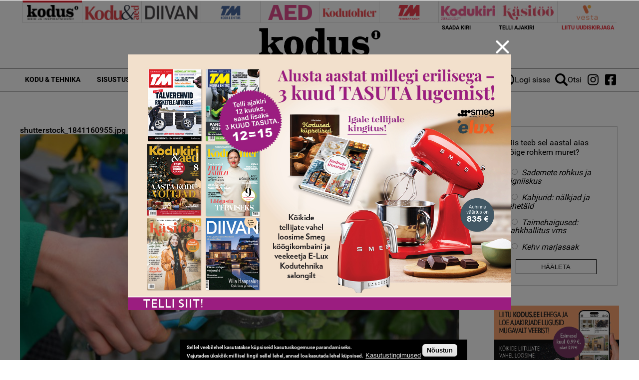

--- FILE ---
content_type: text/html; charset=utf-8
request_url: https://www.google.com/recaptcha/api2/aframe
body_size: 267
content:
<!DOCTYPE HTML><html><head><meta http-equiv="content-type" content="text/html; charset=UTF-8"></head><body><script nonce="P_7uYRyNtnNo_ooTQWjN_w">/** Anti-fraud and anti-abuse applications only. See google.com/recaptcha */ try{var clients={'sodar':'https://pagead2.googlesyndication.com/pagead/sodar?'};window.addEventListener("message",function(a){try{if(a.source===window.parent){var b=JSON.parse(a.data);var c=clients[b['id']];if(c){var d=document.createElement('img');d.src=c+b['params']+'&rc='+(localStorage.getItem("rc::a")?sessionStorage.getItem("rc::b"):"");window.document.body.appendChild(d);sessionStorage.setItem("rc::e",parseInt(sessionStorage.getItem("rc::e")||0)+1);localStorage.setItem("rc::h",'1769561631790');}}}catch(b){}});window.parent.postMessage("_grecaptcha_ready", "*");}catch(b){}</script></body></html>